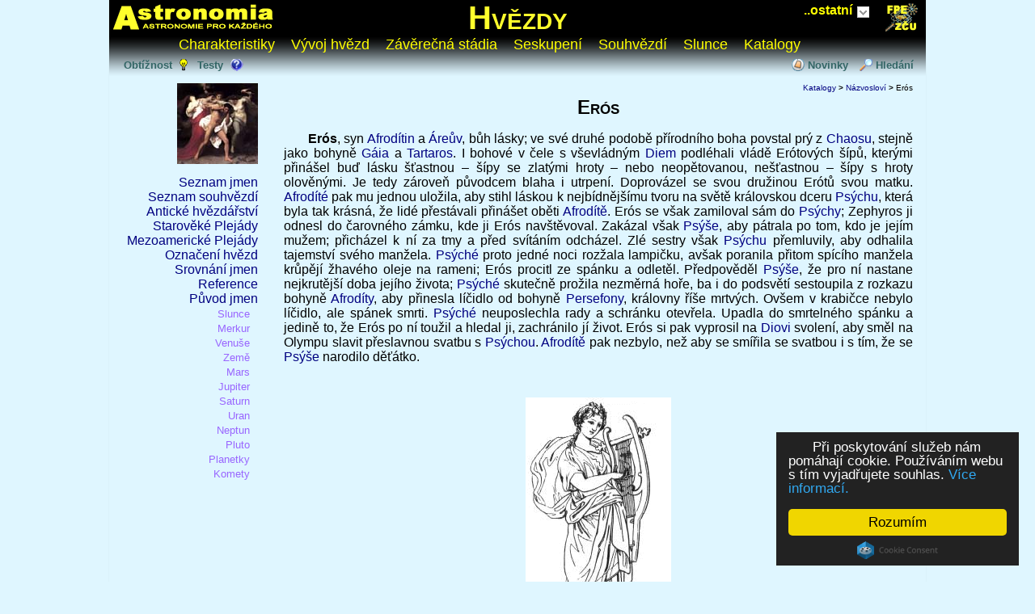

--- FILE ---
content_type: text/html; charset=UTF-8
request_url: https://hvezdy.astro.cz/nazvoslovi/383-eros
body_size: 8137
content:


<!DOCTYPE html PUBLIC "-//W3C//DTD XHTML 1.0 Strict//EN" "https://www.w3.org/TR/xhtml1/DTD/xhtml1-strict.dtd">
<html xmlns="https://www.w3.org/1999/xhtml">
<head>
<meta http-equiv="Content-language" content="cs" />
<meta http-equiv="Content-Type" content="text/html; charset=utf-8" />
<meta http-equiv="Content-Script-Type" content="text/javascript" />
<meta http-equiv="Content-Style-Type" content="text/css" />
<meta http-equiv="expires" content="Thu, 1 Jan 2009 00:00:00 GMT" />
<meta http-equiv="pragma" content="cache" />
<meta name="description" content="Hvězdy - multimediální učební text" />
<meta name="keywords" content="hvězdy, Slunce, Hipparcos, hvězdokupy, exoplanety, charakteristiky, vývoj hvězd, seskupení, souhvězdí, katalogy" lang="cs" />
<meta name="copyright" content="Copyright &copy; 2009" />
<meta name="author" content="HTML code: Ota Kéhar" />
<meta name="robots" content="index,follow" />
<link rel="schema.DC" href="http://purl.org/dc/elements/1.1/" />
<meta name="DC.Title" content="Astronomia - astronomický server fakulty pedagogické ZČU" />
<meta name="DC.Subject" scheme="PHNK" content="hvězdy" />
<meta name="DC.Subject" scheme="PHNK" content="planety" />
<meta name="DC.Subject" scheme="PHNK" content="galaxie" />
<meta name="DC.Subject" scheme="PHNK" content="astrofoto" />
<meta name="DC.Subject" scheme="MDT_MRF" content="524.3" />
<meta name="DC.Subject" scheme="MDT_MRF" content="523" />
<meta name="DC.Subject" scheme="MDT_MRF" content="524.6/.7" />
<meta name="DC.Subject" scheme="MDT_MRF" content="(0.034.2)004.738.12" />
<meta name="DC.Subject" scheme="MDT_KON" content="523/524" />
<meta name="DC.Subject" scheme="DDC_CON" content="523" />
<meta name="DC.Description.abstract" content="Astronomický server přinášející ucelené informace o sluneční soustavě, planetách, hvězdách, mlhovinách, hvězdokupách, galaxií apod." />
<meta name="DC.Publisher" content="Západočeská univerzita" />
<meta name="DC.Date" scheme="W3C-DTF" content="2006-01-01" />
<meta name="DC.Type" scheme="DCMIType" content="Text" />
<meta name="DC.Format" scheme="IMT" content="text/html" />
<meta name="DC.Format.medium" content="computerFile" />
<meta name="DC.Identifier" content="https://astronomia.zcu.cz/" />
<meta name="DC.Identifier" scheme="URN" content="URN:NBN:cz-nk2007322" />
<meta name="DC.Language" scheme="RFC3066" content="cze" />
<script type="text/javascript" src="https://hvezdy.astro.cz/w/tools/jquery/jquery-1.7.2.min.js"></script>
<script type="text/javascript" src="https://hvezdy.astro.cz/w/tools/jquery/jquery.autocomplete.pack.js"></script><script type="text/javascript" src="https://hvezdy.astro.cz/w/tools/jquery/jquery.cookie.js"></script><script type="text/javascript" src="https://hvezdy.astro.cz/w/tools/jquery/jquery-ui-1.7.2.custom.min.js"></script><script type="text/javascript" src="https://hvezdy.astro.cz/w/tools/jquery/jquery.livequery.js"></script><script type="text/javascript" src="https://hvezdy.astro.cz/w/tools/jquery/wz_jsgraphics.js"></script><script type="text/javascript" src="https://hvezdy.astro.cz/w/tools/highslide/highslide.packed.js"></script>
<link rel="stylesheet" type="text/css" href="https://hvezdy.astro.cz/w/tools/highslide/highslide.css" />
<script type="text/javascript">
/* <![CDATA[ */
    // override Highslide settings here
    // instead of editing the highslide.js file
    hs.graphicsDir = 'https://hvezdy.astro.cz/w/tools/highslide/graphics/';
	  hs.lang.loadingText = 'Nahrávám...';
    hs.lang.loadingTitle = 'Kliknutím zrušíte';
    hs.lang.focusTitle = 'Klikněte pro přesunutí do popředí';
    hs.lang.fullExpandTitle = 'Rozbalte do skutečné velikosti (f)';
    hs.lang.creditsText = 'Powered by <i>Highslide JS<\/i>';
    hs.lang.creditsTitle = 'Přejít na Highslide JS';
    hs.lang.restoreTitle = 'Kliknutím zavřete obrázek, klikněte a přetáhněte. Použijte šipky pro další a předchozí.';
    hs.numberOfImagesToPreload = 0;
    hs.showCredits = false;
    hs.zIndexCounter = 52001;
    if (hs.registerOverlay) {
     hs.registerOverlay({
      thumbnailId: null, overlayId: 'controlbar', position: 'top right', hideOnMouseOut: true
      });    }
/* ]]> */
</script>
<title>Hvězdy - Názvosloví - Erós</title>
<link rel="shortcut icon" type="image/vnd.microsoft.icon" href="https://astronomia.zcu.cz/obr/_main/favicon.ico" />
<link rel="stylesheet" type="text/css" href="https://hvezdy.astro.cz/w/styly.css" media="screen,print" />
<link rel="stylesheet" type="text/css" href="https://hvezdy.astro.cz/w/styly.css" media="projection" />
<link rel="stylesheet" type="text/css" href="https://hvezdy.astro.cz/w/print.css" media="print" />
<link rel="stylesheet" href="https://hvezdy.astro.cz/w/tools/jquery/jquery.autocomplete.css" type="text/css" />
<link rel="stylesheet" href="https://hvezdy.astro.cz/w/tools/jquery/jquery-ui-1.7.2.custom.css" type="text/css" />
   <style type="text/css">
   /*<![CDATA[*/ 
	#menu-lista	{background-image: url("/obr/_main/prechod.png");}
	#moje .close {background:url("/obr/_main/close.gif") no-repeat 100% 1px;}
   /*]]>*/
   </style>
<!--[if IE]>
   <style type="text/css" media="screen">
   /*<![CDATA[*/ 
	.ulhlavni {padding-left: 3em;}
	ul#nav li ul {left: 10px; top: 20px;}
	#menu-lista	{background-image: url("/obr/_main/prechodie.png");}
	#ikona {margin-bottom: 10px;}
  #main {margin: 0; padding: 0;}
  #main-content {padding: 0 1em 0 0.1em;}
  .projekty-dalsi {padding-top: 10px;}
  .admin-left-li-edit {left: 0.8em;}
  #admin-project-edit {margin-right:-1em;}
  .tisk {display: none;}
   /*]]>*/
   </style>
<style type="text/css" media="screen">
/*<![CDATA[*/          /* uprave varovani ze souboru \w\tools\jquery\jquery-ui-1.7.2.custom.css */
.ui-helper-zfix {filter:Alpha(Opacity=0);}    /*18*/
.ui-state-disabled, .ui-widget-content .ui-state-disabled {filter:Alpha(Opacity=35);}  /*74*/
.ui-priority-secondary, .ui-widget-content .ui-priority-secondary {filter:Alpha(Opacity=70);} /*76*/
.ui-widget-overlay {filter:Alpha(Opacity=30);}  /*282*/
.ui-widget-shadow {filter:Alpha(Opacity=30);}/*283*/
.ui-accordion .ui-accordion-header {zoom: 1;} /*285*/
.ui-datepicker-cover {filter: mask(); /*must have*/} /*347*/
.ui-dialog .ui-dialog-content {zoom: 1;} /*360*/
.ui-tabs { zoom: 1; } /*398*/
/*]]>*/
</style>
<script type="text/javascript">	$(document).ready(function(){
		$('li.headlink').hover(
			function() { $('ul', this).css('display', 'block');},
			function() { $('ul', this).css('display', 'none'); });
	});</script>
<![endif]-->


<script type="text/javascript">
/* <![CDATA[ */
var ClickedID = 'None';
var SelectedID = null;
var ComplexityID = null;
var ComplexityClass = null;
var TestID = null;
var Complex = null;
var COOKIE_NAME = 'astro_complex';
var mojeTestOtazka = 0;
var mojeTestResult = new Array();
var mojeTestTime = '1769268850';
var sroot = 'https://hvezdy.astro.cz/w/';
var sgetProject = 'hvezdy';
var sgetSubject = 'nazvoslovi';
var spage_num = '383';
var sgetPageEdit = '';
var sgetSubaction = '';
var sgetAction = '';

var SetUrl = function(prom)
{
 $(function(){
  if (prom != "")
  {
   $('#'+TestID+'pridat').text('Změnit');
   $('#'+TestID+'zobrazit a').attr('href',prom);
   $('#'+TestID+'zobrazit').show();
   $('#'+TestID+'smazat').show();
   $('#'+TestID+'input').val(prom);
  }
 });
};
/* ]]> */
</script>


<script type="text/javascript" src="https://hvezdy.astro.cz/w/tools/js/astro-compiled.js"></script>
<script type="text/javascript" src="https://hvezdy.astro.cz/w/tools/js/astro1-compiled.js"></script>

<!-- Begin Cookie Consent plugin by Silktide - http://silktide.com/cookieconsent -->
<script type="text/javascript">
    window.cookieconsent_options = {"message":"Při poskytování služeb nám pomáhají cookie. Používáním webu s tím vyjadřujete souhlas.","dismiss":"Rozumím","learnMore":"Více informací.","link":"https://astronomia.zcu.cz/planety/pravo#cookie","theme":"dark-floating"};
</script>

<script type="text/javascript" src="//cdnjs.cloudflare.com/ajax/libs/cookieconsent2/1.0.9/cookieconsent.min.js"></script>
<!-- End Cookie Consent plugin -->

<!-- https://www.smartlook.com/app/dashboard -->
<script type="text/javascript">
    window.smartlook||(function(d) {
    var o=smartlook=function(){ o.api.push(arguments)},h=d.getElementsByTagName('head')[0];
    var c=d.createElement('script');o.api=new Array();c.async=true;c.type='text/javascript';
    c.charset='utf-8';c.src='//rec.smartlook.com/recorder.js';h.appendChild(c);
    })(document);
    smartlook('init', 'b01ae64ee98723cd052a48e9c64f7453cd4e1493');
</script>

</head>
<body>
<div id="content">
<div id="menu">
<div id="menu-nadpis">
<div id="astronomia">
<a href="https://astronomia.zcu.cz"><img src="/obr/_main/astronomia.gif" alt="Astronomia" title="Astronomia" class="bezramecku" /></a>
</div>
<div id="odkazy">
<div style="float: left;" id="projekty"><div title="Ostatní projekty na těchto stránkách" id="ostatni">..ostatní<div class="projekty-dalsi"><img id="extTab-close" src="/obr/_main/close.gif" alt="Zavřít" title="Zavřít" /><a href="https://astronomia.zcu.cz/astronomove/" title="Astronomové" style="background: url(/obr/_main/astronomove.png)">Astronomové</a><a href="https://astronomia.zcu.cz/katalogy/" title="Astronomické katalogy" style="background: url(/obr/_main/katalogy.png)">Katalogy</a><a href="https://astronomia.zcu.cz/kosmolety/" title="Kosmické lety" style="background: url(/obr/_main/kosmolety.png)">Kosmické lety</a><a href="https://astronomia.zcu.cz/astrofoto/" title="Astronomická fotografie" style="background: url(/obr/_main/astrofoto.png)">Astrofoto</a><a href="https://planety.astro.cz/" title="Planety sluneční soustavy" style="background: url(/obr/_main/planety.png)">Planety</a><a href="https://objekty.astro.cz/" title="Mlhoviny, hvězdokupy, galaxie" style="background: url(/obr/_main/objekty.png)">Galaxie</a></div></div></div><a href="https://www.fpe.zcu.cz"><img src="/obr/_main/logo_fpe_zcu.gif" alt="Fakulta pedagogická ZČU" title="Fakulta pedagogická ZČU" class="bezramecku" /></a>
</div>
<span><a href="https://hvezdy.astro.cz/" class="h1-nadpis" style="z-index: 100;">Hvězdy</a></span>
  </div>
  <div id="menu-lista">
<div style="height: 22px;"><ul id="nav" class="ulhlavni">
<li class="headlink" id="menu_51"><a href="https://hvezdy.astro.cz/charakteristiky/" class="menu">Charakteristiky</a><ul class="submenu"><li id="podmenu_52"><a href="https://hvezdy.astro.cz/charakteristika/">Charakteristiky hvězd</a></li><li id="podmenu_53"><a href="https://hvezdy.astro.cz/diagram/">HR diagram</a></li><li id="podmenu_54"><a href="https://hvezdy.astro.cz/zareni/">Zdroje záření hvězd</a></li><li id="podmenu_55"><a href="https://hvezdy.astro.cz/sireni/">Šíření energie ve hvězdách</a></li></ul></li><li class="headlink" id="menu_56"><a href="https://hvezdy.astro.cz/vyvoj/" class="menu">Vývoj&nbsp;hvězd</a><ul class="submenu"><li id="podmenu_57"><a href="https://hvezdy.astro.cz/vznik/">Vznik hvězd</a></li><li id="podmenu_58"><a href="https://hvezdy.astro.cz/hp/">Hvězdy na hlavní posloupnost</a></li><li id="podmenu_59"><a href="https://hvezdy.astro.cz/promenne/">Proměnné hvězdy</a></li><li id="podmenu_60"><a href="https://hvezdy.astro.cz/tesne/">Vývoj těsných dvojhvězd</a></li><li id="podmenu_61"><a href="https://hvezdy.astro.cz/stadia/">Závěrečná stádia</a></li></ul></li><li class="headlink" id="menu_62"><a href="https://hvezdy.astro.cz/stadia/" class="menu">Závěrečná&nbsp;stádia</a><ul class="submenu"><li id="podmenu_63"><a href="https://hvezdy.astro.cz/trpaslik/">Bílí trpaslíci</a></li><li id="podmenu_64"><a href="https://hvezdy.astro.cz/neutron/">Neutronové hvězdy</a></li><li id="podmenu_65"><a href="https://hvezdy.astro.cz/dira/">Černé díry</a></li></ul></li><li class="headlink" id="menu_66"><a href="https://hvezdy.astro.cz/seskupeni/" class="menu">Seskupení</a><ul class="submenu"><li id="podmenu_67"><a href="https://hvezdy.astro.cz/dvojhvezdy/">Dvojhvězdy</a></li><li id="podmenu_68"><a href="https://hvezdy.astro.cz/hvezdokupy/">Hvězdokupy</a></li><li id="podmenu_69"><a href="https://hvezdy.astro.cz/exoplanety/">Exoplanety</a></li></ul></li><li class="headlink" id="menu_70"><a href="https://hvezdy.astro.cz/souhvezdi/" class="menu">Souhvězdí</a></li><li class="headlink" id="menu_89"><a href="https://hvezdy.astro.cz/slunce/" class="menu">Slunce</a></li><li class="headlink" id="menu_71"><a href="https://hvezdy.astro.cz/katalogy/" class="menu">Katalogy</a><ul class="submenu"><li id="podmenu_72"><a href="https://hvezdy.astro.cz/hipparcos/">Katalog HIPPARCOS a SIMBAD</a></li><li id="podmenu_96"><a href="https://hvezdy.astro.cz/gliese/">Glieseho katalog</a></li><li id="podmenu_83"><a href="https://hvezdy.astro.cz/exoplanety/102-katalogy-exoplanet">Katalogy exoplanet</a></li><li id="podmenu_90"><a href="https://objekty.astro.cz/katalogy/2003-katalogy">Katalogy objektů</a></li><li id="podmenu_91"><a href="https://planety.astro.cz/planetky/1815-seznam-planetek">Seznam planetek</a></li><li id="podmenu_73"><a href="https://hvezdy.astro.cz/nazvoslovi/">Názvosloví</a></li></ul></li></ul>
</div><div id="listicka">
 <div id="obtiznost"><a href="#" id="obtiznost-a" class="podmenu" title="Zvolení obtížnosti textu"><span id="obtiznost-stav" title="Aktuální nastavení obtížnosti"></span>Obtížnost</a><div id="obtiznost-div" class="dialog-div" style="left:0px;"><img id="obtiznost-close" class="dialog-close" src="/obr/_main/close.gif" alt="Zavřít" title="Zavřít" /><span class="bar">&nbsp;Vyberte obtížnost textu</span><div style="margin: 5px; font-size: small;"><ul><li><div id="obtiznost-nastavit-zs" class="obtiznost-nastavit"><b>ZŠ - základní škola</b></div><small>(vhodné pro žáky základních škol)</small></li><li><div id="obtiznost-nastavit-ss" class="obtiznost-nastavit"><b>SŠ - střední škola</b></div><small>(vhodné pro studenty středních škol)</small></li><li><div id="obtiznost-nastavit-vs" class="obtiznost-nastavit"><b>VŠ - vysoká škola</b></div><small>(rozšířené informace pro studenty vysokých škol)</small></li><li><div id="obtiznost-nastavit-null" class="obtiznost-nastavit"><b>bez omezení</b></div></li></ul><p class="bezodsazeni" style="font-size: x-small;">Tato funkce je na stránkách Astronomia nová a texty zatím nejsou označené obtížností...</p></div></div></div> <div id="testovani"><a href="#" id="testovani-a" class="podmenu" title="Spustit testy">Testy</a><div id="testovani-u"><div id="testovani-div" class="dialog-div" style="left:0px;"><img id="testovani-close" class="dialog-close" src="/obr/_main/close.gif" alt="Zavřít" title="Zavřít" /><span class="bar">&nbsp;Zvolte oblast, ze které chcete otestovat</span><div style="margin: 5px; font-size: small;"><ul><li><a href="https://hvezdy.astro.cz/w/index.php?action=test&amp;subaction=subject&amp;project=hvezdy&amp;subject=nazvoslovi&amp;page=383"><b>ze zvoleného tématu</b></a> <small>(Názvosloví)</small></li><li><a href="https://hvezdy.astro.cz/w/index.php?action=test&amp;subaction=project&amp;project=hvezdy&amp;subject=nazvoslovi&amp;page=383"><b>z celého projektu</b></a> <small>(Hvězdy)</small></li></ul><p class="bezodsazeni" style="font-size: x-small;">Bude zobrazeno max. 10 otázek se čtyřmi odpověďmi, z nichž je právě jedna správná.</p><p class="bezodsazeni" style="font-size: x-small;">Tato funkce je na stránkách Astronomia nová, testové otázky jsou přidávány postupně...</p></div></div></div></div> <span id="novinky"><a href="https://hvezdy.astro.cz/novinky" class="podmenu" title="Seznam posledních změn">Novinky</a></span>
 <div id="hledani"><a href="https://hvezdy.astro.cz/hledani" class="podmenu" title="Hledání">Hledání</a><div id="hledani-div" class="dialog-div" style="right:0px;"><img id="hledani-close" class="dialog-close" src="/obr/_main/close.gif" alt="Zavřít" title="Zavřít" /><span class="bar">&nbsp;Zadejte text, který chcete hledat</span><div style="margin: 5px; font-size: small;"><form id="form_hledani" method="get" action="https://hvezdy.astro.cz/w/index.php" enctype="application/x-www-form-urlencoded"><p style="margin: 20px auto 20px auto; text-align: center; text-indent: 0px; width: 260px;"><input type="hidden" name="action" value="search" /><input type="hidden" name="project" value="hvezdy" /><input type="hidden" name="subject" value="hledani" /><input type="text" id="form_text" name="form_text" size="40" value="" /><span style="float: right; font-size: x-small;"><input type="checkbox" name="slovo" value="cele" style="margin-top: 5px;" /> celá slova</span><br /><input type="submit" value="Hledej" style="margin-top: 5px;" /></p></form></div></div></div>
</div>
</div>
</div>
<div id="page">
<div id="sidebar">
<div id="sidebar-content">
<img src="/obr/_ilustrace/hvezdy/nazvoslovi.jpg" style="width: 100px; height: 100px;" alt="Ikonka" title="Ilustrační snímek" class="bezramecku" id="ilustrace" /><br /><div id="left-menu"><ul id="menu_left">
<li id="leftmenu_82"><a href="https://hvezdy.astro.cz/nazvoslovi/145-seznam-jmen" class="MenuLeftNormal" style="margin-right: 0px;">Seznam&nbsp;jmen</a></li>
<li id="leftmenu_83"><a href="https://hvezdy.astro.cz/nazvoslovi/146-seznam-souhvezdi" class="MenuLeftNormal" style="margin-right: 0px;">Seznam&nbsp;souhvězdí</a></li>
<li id="leftmenu_84"><a href="https://hvezdy.astro.cz/nazvoslovi/147-anticke-hvezdarstvi" class="MenuLeftNormal" style="margin-right: 0px;">Antické&nbsp;hvězdářství</a></li>
<li id="leftmenu_85"><a href="https://hvezdy.astro.cz/nazvoslovi/148-staroveke-plejady-jako-nebeske-sedmero" class="MenuLeftNormal" style="margin-right: 0px;">Starověké&nbsp;Plejády</a></li>
<li id="leftmenu_86"><a href="https://hvezdy.astro.cz/nazvoslovi/149-mesic-plejady-a-mars-v-mezoamericke-astronomii" class="MenuLeftNormal" style="margin-right: 0px;">Mezoamerické&nbsp;Plejády</a></li>
<li id="leftmenu_87"><a href="https://hvezdy.astro.cz/nazvoslovi/150-oznaceni-hvezd" class="MenuLeftNormal" style="margin-right: 0px;">Označení&nbsp;hvězd</a></li>
<li id="leftmenu_88"><a href="https://hvezdy.astro.cz/nazvoslovi/151-srovnani-jmen-teles-slunecni-soustavy-dle-recke-a-rimske-mytologie" class="MenuLeftNormal" style="margin-right: 0px;">Srovnání&nbsp;jmen</a></li>
<li id="leftmenu_89"><a href="https://hvezdy.astro.cz/nazvoslovi/152-reference" class="MenuLeftNormal" style="margin-right: 0px;">Reference</a></li>
<li id="leftmenu_90"><a href="https://hvezdy.astro.cz/nazvoslovi/153-puvod-jmen-teles-slunecni-soustavy" class="MenuLeftNormal" style="margin-right: 0px;">Původ&nbsp;jmen</a></li>
<li id="leftmenu_91"><a href="https://hvezdy.astro.cz/nazvoslovi/154-slunce" class="MenuLeftSmall" style="margin-right: 10px;">Slunce</a></li>
<li id="leftmenu_92"><a href="https://hvezdy.astro.cz/nazvoslovi/155-merkur" class="MenuLeftSmall" style="margin-right: 10px;">Merkur</a></li>
<li id="leftmenu_93"><a href="https://hvezdy.astro.cz/nazvoslovi/156-venuse" class="MenuLeftSmall" style="margin-right: 10px;">Venuše</a></li>
<li id="leftmenu_94"><a href="https://hvezdy.astro.cz/nazvoslovi/157-zeme" class="MenuLeftSmall" style="margin-right: 10px;">Země</a></li>
<li id="leftmenu_95"><a href="https://hvezdy.astro.cz/nazvoslovi/159-mars" class="MenuLeftSmall" style="margin-right: 10px;">Mars</a></li>
<li id="leftmenu_96"><a href="https://hvezdy.astro.cz/nazvoslovi/162-jupiter" class="MenuLeftSmall" style="margin-right: 10px;">Jupiter</a></li>
<li id="leftmenu_97"><a href="https://hvezdy.astro.cz/nazvoslovi/211-saturn" class="MenuLeftSmall" style="margin-right: 10px;">Saturn</a></li>
<li id="leftmenu_98"><a href="https://hvezdy.astro.cz/nazvoslovi/249-uran" class="MenuLeftSmall" style="margin-right: 10px;">Uran</a></li>
<li id="leftmenu_99"><a href="https://hvezdy.astro.cz/nazvoslovi/269-neptun" class="MenuLeftSmall" style="margin-right: 10px;">Neptun</a></li>
<li id="leftmenu_100"><a href="https://hvezdy.astro.cz/nazvoslovi/278-pluto" class="MenuLeftSmall" style="margin-right: 10px;">Pluto</a></li>
<li id="leftmenu_101"><a href="https://hvezdy.astro.cz/nazvoslovi/280-planetky" class="MenuLeftSmall" style="margin-right: 10px;">Planetky</a></li>
<li id="leftmenu_102"><a href="https://hvezdy.astro.cz/nazvoslovi/303-komety" class="MenuLeftSmall" style="margin-right: 10px;">Komety</a></li>
</ul></div></div>
</div>
<div id="main"><div id="main-content">
<div id="drobek"><a href="https://hvezdy.astro.cz/katalogy/">Katalogy</a> <span>&gt;</span> <a href="https://hvezdy.astro.cz/nazvoslovi/">Názvosloví</a> <span>&gt;</span> Erós</div><h1 style="position: relative;">Erós</h1><div id="page-content"><p><b>Erós</b>, syn 
<a href="https://hvezdy.astro.cz/nazvoslovi/306-afrodite">Afrodítin</a> a <a href="https://hvezdy.astro.cz/nazvoslovi/322-ares">Áreův</a>, bůh lásky; 
ve své druhé podobě přírodního boha povstal prý z&nbsp;<a href="https://hvezdy.astro.cz/nazvoslovi/441-chaos">Chaosu</a>, 
stejně jako bohyně <a href="https://hvezdy.astro.cz/nazvoslovi/399-gaia">Gáia</a> a 
<a href="https://hvezdy.astro.cz/nazvoslovi/644-tartaros">Tartaros</a>. I&nbsp;bohové v&nbsp;čele s&nbsp;vševládným 
<a href="https://hvezdy.astro.cz/nazvoslovi/683-zeus">Diem</a> podléhali vládě Erótových šípů, kterými přinášel buď 
lásku šťastnou &ndash; šípy se zlatými hroty &ndash; nebo neopětovanou, 
nešťastnou &ndash; šípy s&nbsp;hroty olověnými. Je tedy zároveň původcem blaha i&nbsp;utrpení. 
Doprovázel se svou družinou Erótů svou matku. <a href="https://hvezdy.astro.cz/nazvoslovi/306-afrodite">Afrodíté</a> 
pak mu jednou uložila, aby stihl láskou k&nbsp;nejbídnějšímu tvoru na světě 
královskou dceru <a href="https://hvezdy.astro.cz/nazvoslovi/606-psyche">Psýchu</a>, která byla tak krásná, že lidé 
přestávali přinášet oběti <a href="https://hvezdy.astro.cz/nazvoslovi/306-afrodite">Afrodítě</a>. Erós se však 
zamiloval sám do <a href="https://hvezdy.astro.cz/nazvoslovi/606-psyche">Psýchy</a>; Zephyros ji odnesl do čarovného 
zámku, kde ji Erós navštěvoval. Zakázal však <a href="https://hvezdy.astro.cz/nazvoslovi/606-psyche">Psýše</a>, aby 
pátrala po tom, kdo je jejím mužem; přicházel k&nbsp;ní za tmy a před svítáním 
odcházel. Zlé sestry však <a href="https://hvezdy.astro.cz/nazvoslovi/606-psyche">Psýchu</a> přemluvily, aby odhalila 
tajemství svého manžela. <a href="https://hvezdy.astro.cz/nazvoslovi/606-psyche">Psýché</a> proto jedné noci rozžala
lampičku, avšak poranila přitom spícího manžela krůpějí žhavého oleje na
rameni; Erós procitl ze spánku a odletěl. Předpověděl 
<a href="https://hvezdy.astro.cz/nazvoslovi/606-psyche">Psýše</a>, že pro ní nastane nejkrutější doba jejího života; 
<a href="https://hvezdy.astro.cz/nazvoslovi/606-psyche">Psýché</a> skutečně prožila nezměrná hoře, ba i&nbsp;do podsvětí
sestoupila z&nbsp;rozkazu bohyně <a href="https://hvezdy.astro.cz/nazvoslovi/306-afrodite">Afrodíty</a>, aby přinesla
líčidlo od bohyně <a  href="https://hvezdy.astro.cz/nazvoslovi/584-persefone">Persefony</a>, královny říše mrtvých.
Ovšem v&nbsp;krabičce nebylo líčidlo, ale spánek smrti. <a href="https://hvezdy.astro.cz/nazvoslovi/606-psyche">Psýché</a> 
neuposlechla rady a schránku otevřela. Upadla do smrtelného spánku a jedině 
to, že Erós po ní toužil a hledal ji, zachránilo jí život. Erós si pak vyprosil 
na <a href="https://hvezdy.astro.cz/nazvoslovi/683-zeus">Diovi</a> svolení, aby směl na Olympu slavit přeslavnou 
svatbu s&nbsp;<a href="https://hvezdy.astro.cz/nazvoslovi/606-psyche">Psýchou</a>. <a href="https://hvezdy.astro.cz/nazvoslovi/306-afrodite">Afrodítě</a> 
pak nezbylo, než aby se smířila se svatbou i&nbsp;s tím, že se 
<a href="https://hvezdy.astro.cz/nazvoslovi/606-psyche">Psýše</a> narodilo děťátko.</p><br /><br /><table style="width: 500px;" class="obr stred"><tr><td style="text-align: center; vertical-align: top;"><img src="/obr/hvezdy/nazvoslovi/erato.gif" alt="Erós" 
/></td></tr></table></div><div class="infobar"><div class="lastmod">Stránka byla naposledy editována 15. ledna 2010 v 19:41.</div><div class="viewcount">Stránka byla od 15. 1. 2010 zobrazena 5686krát.</div></div></div></div>
<hr class="linka" />
<div id="paticka">
 <div class="vlevo">
  <a href="https://hvezdy.astro.cz/pravo"><img src="/obr/_main/wiki_letter_w.gif" alt="Autorské právo" title="Podmínky upravující použitelnost dat na tomto serveru." class="wiki" /></a>

<a href="#"><img src="/obr/_main/hit.gif" alt="NAVRCHOLU.CZ" title="" class="navrcholu" /></a>
  <a href="https://hvezdy.astro.cz/w/index.php?action=login&amp;project=hvezdy&amp;title=nazvoslovi%2F383-eros" title="Přihlášení" style="font-size: x-small;" class="netisk" rel="nofollow">RS</a>
 </div>

<div class="pat-w3c"> 
   <span class="w3cb"><a href="https://validator.w3.org/check/referer"><span class="w3c">W3C</span> <span class="spec">XHTML 1.0</span></a></span>
   <span class="w3cb"><a href="https://jigsaw.w3.org/css-validator/check/referer"><span class="w3c">W3C</span> <span class="spec">CSS</span></a></span>
   <a href="https://hvezdy.astro.cz/rss.xml" class="rss" title="RDF (Resource Description Framework) Site Sumary kanál">RSS</a>
</div>

 <span id="copy"><a href="https://hvezdy.astro.cz/pravo/">&copy; 2026</a> Hvězdy (<a href="https://hvezdy.astro.cz/autorsky-tym">Autorský tým</a>)</span>
</div>

<div style="margin-top: 15px; text-align: center; font-size: x-small; color: #AAAAAA;">* * *&nbsp;&nbsp;&nbsp;&nbsp;Zrcadleno ze stránek <a href="https://astronomia.zcu.cz/hvezdy/nazvoslovi/383-eros">astronomia.zcu.cz/hvezdy/nazvoslovi/383-eros</a>&nbsp;&nbsp;&nbsp;&nbsp;* * *</div>
</div>

<div class="tisk">
Vytištěno ze stránky projektu Hvězdy (<a href="https://hvezdy.astro.cz/nazvoslovi/383-eros">hvezdy.astro.cz/nazvoslovi/383-eros</a>)</div>


<div id="loading">Nahrávám...</div>

<div id="controlbar" class="highslide-overlay controlbar">
<a href="#" class="previous" onclick="return hs.previous(this)" title="Předchozí (šipka vlevo)"></a>
<a href="#" class="next" onclick="return hs.next(this)" title="Další (šipka vpravo)"></a>
<a href="#" class="highslide-move" onclick="return false" title="Kliknutím a tažením lze přesunout"></a>
<a href="#" class="close" onclick="return hs.close(this)" title="Zavřít"></a>
</div>
</div>
<script type="text/javascript">
var gaJsHost = (("https:" == document.location.protocol) ? "https://ssl." : "http://www.");
document.write(unescape("%3Cscript src='" + gaJsHost + "google-analytics.com/ga.js' type='text/javascript'%3E%3C/script%3E"));
</script>
<script type="text/javascript">
try{
var pageTracker = _gat._getTracker("UA-390843-1");
pageTracker._trackPageview();
} catch(err) {}
</script>
</body>
</html>


--- FILE ---
content_type: text/javascript
request_url: https://hvezdy.astro.cz/w/tools/js/astro1-compiled.js
body_size: 1210
content:
$(function(){function h(){$("#page-content p.complex-vs, #page-content div:has(img).complex-vs, #page-content table.complex-vs, #page-content ul.complex-vs").before("<div class='complex-div-vs' title='Zapne/vypne zobrazen\u00ed roz\u0161i\u0159uj\u00edc\u00edch informac\u00ed'>Zobrazit"+b+"</div>");$("#page-content :header.complex-vs").parent().before("<div class='complex-div-vs'>Zobrazit"+b+"</div>");$("#page-content li.complex-vs").before("<div class='complex-div-vs'>Zobrazit"+b+"</div>");$("#page-content p.complex-ss, #page-content div:has(img).complex-ss, #page-content table.complex-ss, #page-content ul.complex-ss").before("<div class='complex-div-ss' title='Zapne/vypne zobrazen\u00ed roz\u0161i\u0159uj\u00edc\u00edch informac\u00ed'>Zobrazit"+
d+"</div>");$("#page-content :header.complex-ss").parent().before("<div class='complex-div-ss'>Zobrazit"+d+"</div>")}function f(){if(Complex=="vs"||Complex==null){$("#page-content p.complex-zs, #page-content div:has(img).complex-zs, #page-content table.complex-zs, #page-content ul.complex-zs").show();$("#page-content :header.complex-zs").parent().show();$("#page-content p.complex-ss, #page-content div:has(img).complex-ss, #page-content table.complex-ss, #page-content ul.complex-ss").show();$("#page-content :header.complex-ss").parent().show();
$("#page-content p.complex-vs, #page-content div:has(img).complex-vs, #page-content table.complex-vs, #page-content ul.complex-vs, #page-content li.complex-vs").show();$("#page-content :header.complex-vs").parent().show();$(".complex-div-zs").hide();$(".complex-div-ss").hide();$(".complex-div-vs").hide();$("#page-content").show();$("#complexity-page-div").hide()}if(Complex=="ss"){$("#page-content p.complex-zs, #page-content div:has(img).complex-zs, #page-content table.complex-zs, #page-content ul.complex-zs").show();
$("#page-content :header.complex-zs").parent().show();$("#page-content p.complex-ss, #page-content div:has(img).complex-ss, #page-content table.complex-ss, #page-content ul.complex-ss").show();$("#page-content :header.complex-ss").parent().show();$("#page-content p.complex-vs, #page-content div:has(img).complex-vs, #page-content table.complex-vs, #page-content ul.complex-vs, #page-content li.complex-vs").hide();$("#page-content :header.complex-vs").parent().hide();$(".complex-div-zs").hide();$(".complex-div-ss").hide();
$(".complex-div-vs").show();if($("#page-content").hasClass("complex-page-vs")){$("#page-content").hide();$("#complexity-page-div").show()}else{$("#page-content").show();$("#complexity-page-div").hide()}}if(Complex=="zs"){$("#page-content p.complex-zs, #page-content div:has(img).complex-zs, #page-content table.complex-zs, #page-content ul.complex-zs").show();$("#page-content :header.complex-zs").parent().show();$("#page-content p.complex-ss, #page-content div:has(img).complex-ss, #page-content table.complex-ss, #page-content ul.complex-ss").hide();
$("#page-content :header.complex-ss").parent().hide();$("#page-content p.complex-vs, #page-content div:has(img).complex-vs, #page-content table.complex-vs, #page-content ul.complex-vs, #page-content li.complex-vs").hide();$("#page-content :header.complex-vs").parent().hide();$(".complex-div-zs").hide();$(".complex-div-ss").show();$(".complex-div-vs").show();if($("#page-content").hasClass("complex-page-vs")||$("#page-content").hasClass("complex-page-ss")){$("#page-content").hide();$("#complexity-page-div").show()}else{$("#page-content").show();
$("#complexity-page-div").hide()}}$("#obtiznost-stav").text(c[Complex])}Complex=$.cookie(COOKIE_NAME);$(".obtiznost-nastavit").click(function(){var a="";switch($(this).attr("id")){case "obtiznost-nastavit-zs":a="zs";break;case "obtiznost-nastavit-ss":a="ss";break;case "obtiznost-nastavit-vs":a="vs";break;default:a=null}var e=new Date;e.setTime(e.getTime()+2592E6);$.cookie(COOKIE_NAME,a,{path:"/",expires:e});$("#testovani-a").show();$("#obtiznost-div").hide();if($.cookie(COOKIE_NAME)!=a){alert("Pro zm\u011bnu obt\u00ed\u017enosti je nutn\u00e9 m\u00edt povolen\u00e9 cookies.");
return false}Complex=a;f();$.post(sroot+"inc/ajax/testy.php","project="+sgetProject+"&subject="+sgetSubject+"&page="+spage_num+"&action=update",function(g){if(parseInt(g)!=-1){$("#testovani-u").html(g);$("#testovani-div").hide()}});return false});var b=" roz\u0161i\u0159uj\u00edc\u00ed informace... (ur\u010den\u00e9 pro V\u0160)",d=" roz\u0161i\u0159uj\u00edc\u00ed informace... (ur\u010den\u00e9 pro S\u0160)",c=[];c.zs="Z\u0160";c.ss="S\u0160";c.vs="V\u0160";c[null]="";h();f();$("div.complex-div-ss").click(function(){if($(this).next().is(":hidden")){$(this).next().slideDown("slow");
$(this).text("Skr\u00fdt"+d)}else{$(this).next().slideUp("slow");$(this).text("Zobrazit"+d)}return false});$("div.complex-div-vs").click(function(){if($(this).next().is(":hidden")){$(this).next().slideDown("slow",function(){$(this).is("li")&&$(this).css("display","list-item")});$(this).text("Skr\u00fdt"+b)}else{$(this).next().slideUp("slow");$(this).text("Zobrazit"+b)}return false});$("#complexity-page-span").click(function(){$("#page-content").is(":hidden")?$("#page-content").slideDown("slow",function(){$("#complexity-page-span").text("Skr\u00fdt str\u00e1nku")}):
$("#page-content").slideUp("slow",function(){$("#complexity-page-span").text("Zobrazit str\u00e1nku")});return false});sgetAction=="test"?$(".highslide").livequery("click",function(){return hs.expand(this,{wrapperClassName:"highslide-white",outlineType:"rounded-white"})}):$(".highslide").each(function(){this.onclick=function(){return hs.expand(this,{wrapperClassName:"highslide-white",outlineType:"rounded-white"})}})});


--- FILE ---
content_type: text/javascript
request_url: https://hvezdy.astro.cz/w/tools/jquery/wz_jsgraphics.js
body_size: 6445
content:
/* This notice must be untouched at all times.

wz_jsgraphics.js    v. 3.05
The latest version is available at
http://www.walterzorn.com
or http://www.devira.com
or http://www.walterzorn.de

Copyright (c) 2002-2009 Walter Zorn. All rights reserved.
Created 3. 11. 2002 by Walter Zorn (Web: http://www.walterzorn.com )
Last modified: 2. 2. 2009

Performance optimizations for Internet Explorer
by Thomas Frank and John Holdsworth.
fillPolygon method implemented by Matthieu Haller.

High Performance JavaScript Graphics Library.
Provides methods
- to draw lines, rectangles, ellipses, polygons
	with specifiable line thickness,
- to fill rectangles, polygons, ellipses and arcs
- to draw text.
NOTE: Operations, functions and branching have rather been optimized
to efficiency and speed than to shortness of source code.

LICENSE: LGPL

This library is free software; you can redistribute it and/or
modify it under the terms of the GNU Lesser General Public
License (LGPL) as published by the Free Software Foundation; either
version 2.1 of the License, or (at your option) any later version.

This library is distributed in the hope that it will be useful,
but WITHOUT ANY WARRANTY; without even the implied warranty of
MERCHANTABILITY or FITNESS FOR A PARTICULAR PURPOSE.  See the GNU
Lesser General Public License for more details.

You should have received a copy of the GNU Lesser General Public
License along with this library; if not, write to the Free Software
Foundation, Inc., 59 Temple Place, Suite 330, Boston, MA  02111-1307  USA,
or see http://www.gnu.org/copyleft/lesser.html
*/


var jg_ok, jg_ie, jg_fast, jg_dom, jg_moz;


function _chkDHTM(wnd, x, i)
// Under XUL, owner of 'document' must be specified explicitly
{
	x = wnd.document.body || null;
	jg_ie = x && typeof x.insertAdjacentHTML != "undefined" && wnd.document.createElement;
	jg_dom = (x && !jg_ie &&
		typeof x.appendChild != "undefined" &&
		typeof wnd.document.createRange != "undefined" &&
		typeof (i = wnd.document.createRange()).setStartBefore != "undefined" &&
		typeof i.createContextualFragment != "undefined");
	jg_fast = jg_ie && wnd.document.all && !wnd.opera;
	jg_moz = jg_dom && typeof x.style.MozOpacity != "undefined";
	jg_ok = !!(jg_ie || jg_dom);
}

function _pntCnvDom()
{
	var x = this.wnd.document.createRange();
	x.setStartBefore(this.cnv);
	x = x.createContextualFragment(jg_fast? this._htmRpc() : this.htm);
	if(this.cnv) this.cnv.appendChild(x);
	this.htm = "";
}

function _pntCnvIe()
{
	if(this.cnv) this.cnv.insertAdjacentHTML("BeforeEnd", jg_fast? this._htmRpc() : this.htm);
	this.htm = "";
}

function _pntDoc()
{
	this.wnd.document.write(jg_fast? this._htmRpc() : this.htm);
	this.htm = '';
}

function _pntN()
{
	;
}

function _mkDiv(x, y, w, h)
{
	this.htm += '<div style="position:absolute;'+
		'left:' + x + 'px;'+
		'top:' + y + 'px;'+
		'width:' + w + 'px;'+
		'height:' + h + 'px;'+
		'clip:rect(0,'+w+'px,'+h+'px,0);'+
		'background-color:' + this.color +
		(!jg_moz? ';overflow:hidden' : '')+
		';"><\/div>';
}

function _mkDivIe(x, y, w, h)
{
	this.htm += '%%'+this.color+';'+x+';'+y+';'+w+';'+h+';';
}

function _mkDivPrt(x, y, w, h)
{
	this.htm += '<div style="position:absolute;'+
		'border-left:' + w + 'px solid ' + this.color + ';'+
		'left:' + x + 'px;'+
		'top:' + y + 'px;'+
		'width:0px;'+
		'height:' + h + 'px;'+
		'clip:rect(0,'+w+'px,'+h+'px,0);'+
		'background-color:' + this.color +
		(!jg_moz? ';overflow:hidden' : '')+
		';"><\/div>';
}

var _regex =  /%%([^;]+);([^;]+);([^;]+);([^;]+);([^;]+);/g;
function _htmRpc()
{
	return this.htm.replace(
		_regex,
		'<div style="overflow:hidden;position:absolute;background-color:'+
		'$1;left:$2px;top:$3px;width:$4px;height:$5px"></div>\n');
}

function _htmPrtRpc()
{
	return this.htm.replace(
		_regex,
		'<div style="overflow:hidden;position:absolute;background-color:'+
		'$1;left:$2px;top:$3px;width:$4px;height:$5px;border-left:$4px solid $1"></div>\n');
}

function _mkLin(x1, y1, x2, y2)
{
	if(x1 > x2)
	{
		var _x2 = x2;
		var _y2 = y2;
		x2 = x1;
		y2 = y1;
		x1 = _x2;
		y1 = _y2;
	}
	var dx = x2-x1, dy = Math.abs(y2-y1),
	x = x1, y = y1,
	yIncr = (y1 > y2)? -1 : 1;

	if(dx >= dy)
	{
		var pr = dy<<1,
		pru = pr - (dx<<1),
		p = pr-dx,
		ox = x;
		while(dx > 0)
		{--dx;
			++x;
			if(p > 0)
			{
				this._mkDiv(ox, y, x-ox, 1);
				y += yIncr;
				p += pru;
				ox = x;
			}
			else p += pr;
		}
		this._mkDiv(ox, y, x2-ox+1, 1);
	}

	else
	{
		var pr = dx<<1,
		pru = pr - (dy<<1),
		p = pr-dy,
		oy = y;
		if(y2 <= y1)
		{
			while(dy > 0)
			{--dy;
				if(p > 0)
				{
					this._mkDiv(x++, y, 1, oy-y+1);
					y += yIncr;
					p += pru;
					oy = y;
				}
				else
				{
					y += yIncr;
					p += pr;
				}
			}
			this._mkDiv(x2, y2, 1, oy-y2+1);
		}
		else
		{
			while(dy > 0)
			{--dy;
				y += yIncr;
				if(p > 0)
				{
					this._mkDiv(x++, oy, 1, y-oy);
					p += pru;
					oy = y;
				}
				else p += pr;
			}
			this._mkDiv(x2, oy, 1, y2-oy+1);
		}
	}
}

function _mkLin2D(x1, y1, x2, y2)
{
	if(x1 > x2)
	{
		var _x2 = x2;
		var _y2 = y2;
		x2 = x1;
		y2 = y1;
		x1 = _x2;
		y1 = _y2;
	}
	var dx = x2-x1, dy = Math.abs(y2-y1),
	x = x1, y = y1,
	yIncr = (y1 > y2)? -1 : 1;

	var s = this.stroke;
	if(dx >= dy)
	{
		if(dx > 0 && s-3 > 0)
		{
			var _s = (s*dx*Math.sqrt(1+dy*dy/(dx*dx))-dx-(s>>1)*dy) / dx;
			_s = (!(s-4)? Math.ceil(_s) : Math.round(_s)) + 1;
		}
		else var _s = s;
		var ad = Math.ceil(s/2);

		var pr = dy<<1,
		pru = pr - (dx<<1),
		p = pr-dx,
		ox = x;
		while(dx > 0)
		{--dx;
			++x;
			if(p > 0)
			{
				this._mkDiv(ox, y, x-ox+ad, _s);
				y += yIncr;
				p += pru;
				ox = x;
			}
			else p += pr;
		}
		this._mkDiv(ox, y, x2-ox+ad+1, _s);
	}

	else
	{
		if(s-3 > 0)
		{
			var _s = (s*dy*Math.sqrt(1+dx*dx/(dy*dy))-(s>>1)*dx-dy) / dy;
			_s = (!(s-4)? Math.ceil(_s) : Math.round(_s)) + 1;
		}
		else var _s = s;
		var ad = Math.round(s/2);

		var pr = dx<<1,
		pru = pr - (dy<<1),
		p = pr-dy,
		oy = y;
		if(y2 <= y1)
		{
			++ad;
			while(dy > 0)
			{--dy;
				if(p > 0)
				{
					this._mkDiv(x++, y, _s, oy-y+ad);
					y += yIncr;
					p += pru;
					oy = y;
				}
				else
				{
					y += yIncr;
					p += pr;
				}
			}
			this._mkDiv(x2, y2, _s, oy-y2+ad);
		}
		else
		{
			while(dy > 0)
			{--dy;
				y += yIncr;
				if(p > 0)
				{
					this._mkDiv(x++, oy, _s, y-oy+ad);
					p += pru;
					oy = y;
				}
				else p += pr;
			}
			this._mkDiv(x2, oy, _s, y2-oy+ad+1);
		}
	}
}

function _mkLinDott(x1, y1, x2, y2)
{
	if(x1 > x2)
	{
		var _x2 = x2;
		var _y2 = y2;
		x2 = x1;
		y2 = y1;
		x1 = _x2;
		y1 = _y2;
	}
	var dx = x2-x1, dy = Math.abs(y2-y1),
	x = x1, y = y1,
	yIncr = (y1 > y2)? -1 : 1,
	drw = true;
	if(dx >= dy)
	{
		var pr = dy<<1,
		pru = pr - (dx<<1),
		p = pr-dx;
		while(dx > 0)
		{--dx;
			if(drw) this._mkDiv(x, y, 1, 1);
			drw = !drw;
			if(p > 0)
			{
				y += yIncr;
				p += pru;
			}
			else p += pr;
			++x;
		}
	}
	else
	{
		var pr = dx<<1,
		pru = pr - (dy<<1),
		p = pr-dy;
		while(dy > 0)
		{--dy;
			if(drw) this._mkDiv(x, y, 1, 1);
			drw = !drw;
			y += yIncr;
			if(p > 0)
			{
				++x;
				p += pru;
			}
			else p += pr;
		}
	}
	if(drw) this._mkDiv(x, y, 1, 1);
}

function _mkOv(left, top, width, height)
{
	var a = (++width)>>1, b = (++height)>>1,
	wod = width&1, hod = height&1,
	cx = left+a, cy = top+b,
	x = 0, y = b,
	ox = 0, oy = b,
	aa2 = (a*a)<<1, aa4 = aa2<<1, bb2 = (b*b)<<1, bb4 = bb2<<1,
	st = (aa2>>1)*(1-(b<<1)) + bb2,
	tt = (bb2>>1) - aa2*((b<<1)-1),
	w, h;
	while(y > 0)
	{
		if(st < 0)
		{
			st += bb2*((x<<1)+3);
			tt += bb4*(++x);
		}
		else if(tt < 0)
		{
			st += bb2*((x<<1)+3) - aa4*(y-1);
			tt += bb4*(++x) - aa2*(((y--)<<1)-3);
			w = x-ox;
			h = oy-y;
			if((w&2) && (h&2))
			{
				this._mkOvQds(cx, cy, x-2, y+2, 1, 1, wod, hod);
				this._mkOvQds(cx, cy, x-1, y+1, 1, 1, wod, hod);
			}
			else this._mkOvQds(cx, cy, x-1, oy, w, h, wod, hod);
			ox = x;
			oy = y;
		}
		else
		{
			tt -= aa2*((y<<1)-3);
			st -= aa4*(--y);
		}
	}
	w = a-ox+1;
	h = (oy<<1)+hod;
	y = cy-oy;
	this._mkDiv(cx-a, y, w, h);
	this._mkDiv(cx+ox+wod-1, y, w, h);
}

function _mkOv2D(left, top, width, height)
{
	var s = this.stroke;
	width += s+1;
	height += s+1;
	var a = width>>1, b = height>>1,
	wod = width&1, hod = height&1,
	cx = left+a, cy = top+b,
	x = 0, y = b,
	aa2 = (a*a)<<1, aa4 = aa2<<1, bb2 = (b*b)<<1, bb4 = bb2<<1,
	st = (aa2>>1)*(1-(b<<1)) + bb2,
	tt = (bb2>>1) - aa2*((b<<1)-1);

	if(s-4 < 0 && (!(s-2) || width-51 > 0 && height-51 > 0))
	{
		var ox = 0, oy = b,
		w, h,
		pxw;
		while(y > 0)
		{
			if(st < 0)
			{
				st += bb2*((x<<1)+3);
				tt += bb4*(++x);
			}
			else if(tt < 0)
			{
				st += bb2*((x<<1)+3) - aa4*(y-1);
				tt += bb4*(++x) - aa2*(((y--)<<1)-3);
				w = x-ox;
				h = oy-y;

				if(w-1)
				{
					pxw = w+1+(s&1);
					h = s;
				}
				else if(h-1)
				{
					pxw = s;
					h += 1+(s&1);
				}
				else pxw = h = s;
				this._mkOvQds(cx, cy, x-1, oy, pxw, h, wod, hod);
				ox = x;
				oy = y;
			}
			else
			{
				tt -= aa2*((y<<1)-3);
				st -= aa4*(--y);
			}
		}
		this._mkDiv(cx-a, cy-oy, s, (oy<<1)+hod);
		this._mkDiv(cx+a+wod-s, cy-oy, s, (oy<<1)+hod);
	}

	else
	{
		var _a = (width-(s<<1))>>1,
		_b = (height-(s<<1))>>1,
		_x = 0, _y = _b,
		_aa2 = (_a*_a)<<1, _aa4 = _aa2<<1, _bb2 = (_b*_b)<<1, _bb4 = _bb2<<1,
		_st = (_aa2>>1)*(1-(_b<<1)) + _bb2,
		_tt = (_bb2>>1) - _aa2*((_b<<1)-1),

		pxl = new Array(),
		pxt = new Array(),
		_pxb = new Array();
		pxl[0] = 0;
		pxt[0] = b;
		_pxb[0] = _b-1;
		while(y > 0)
		{
			if(st < 0)
			{
				pxl[pxl.length] = x;
				pxt[pxt.length] = y;
				st += bb2*((x<<1)+3);
				tt += bb4*(++x);
			}
			else if(tt < 0)
			{
				pxl[pxl.length] = x;
				st += bb2*((x<<1)+3) - aa4*(y-1);
				tt += bb4*(++x) - aa2*(((y--)<<1)-3);
				pxt[pxt.length] = y;
			}
			else
			{
				tt -= aa2*((y<<1)-3);
				st -= aa4*(--y);
			}

			if(_y > 0)
			{
				if(_st < 0)
				{
					_st += _bb2*((_x<<1)+3);
					_tt += _bb4*(++_x);
					_pxb[_pxb.length] = _y-1;
				}
				else if(_tt < 0)
				{
					_st += _bb2*((_x<<1)+3) - _aa4*(_y-1);
					_tt += _bb4*(++_x) - _aa2*(((_y--)<<1)-3);
					_pxb[_pxb.length] = _y-1;
				}
				else
				{
					_tt -= _aa2*((_y<<1)-3);
					_st -= _aa4*(--_y);
					_pxb[_pxb.length-1]--;
				}
			}
		}

		var ox = -wod, oy = b,
		_oy = _pxb[0],
		l = pxl.length,
		w, h;
		for(var i = 0; i < l; i++)
		{
			if(typeof _pxb[i] != "undefined")
			{
				if(_pxb[i] < _oy || pxt[i] < oy)
				{
					x = pxl[i];
					this._mkOvQds(cx, cy, x, oy, x-ox, oy-_oy, wod, hod);
					ox = x;
					oy = pxt[i];
					_oy = _pxb[i];
				}
			}
			else
			{
				x = pxl[i];
				this._mkDiv(cx-x, cy-oy, 1, (oy<<1)+hod);
				this._mkDiv(cx+ox+wod, cy-oy, 1, (oy<<1)+hod);
				ox = x;
				oy = pxt[i];
			}
		}
		this._mkDiv(cx-a, cy-oy, 1, (oy<<1)+hod);
		this._mkDiv(cx+ox+wod, cy-oy, 1, (oy<<1)+hod);
	}
}

function _mkOvDott(left, top, width, height)
{
	var a = (++width)>>1, b = (++height)>>1,
	wod = width&1, hod = height&1, hodu = hod^1,
	cx = left+a, cy = top+b,
	x = 0, y = b,
	aa2 = (a*a)<<1, aa4 = aa2<<1, bb2 = (b*b)<<1, bb4 = bb2<<1,
	st = (aa2>>1)*(1-(b<<1)) + bb2,
	tt = (bb2>>1) - aa2*((b<<1)-1),
	drw = true;
	while(y > 0)
	{
		if(st < 0)
		{
			st += bb2*((x<<1)+3);
			tt += bb4*(++x);
		}
		else if(tt < 0)
		{
			st += bb2*((x<<1)+3) - aa4*(y-1);
			tt += bb4*(++x) - aa2*(((y--)<<1)-3);
		}
		else
		{
			tt -= aa2*((y<<1)-3);
			st -= aa4*(--y);
		}
		if(drw && y >= hodu) this._mkOvQds(cx, cy, x, y, 1, 1, wod, hod);
		drw = !drw;
	}
}

function _mkRect(x, y, w, h)
{
	var s = this.stroke;
	this._mkDiv(x, y, w, s);
	this._mkDiv(x+w, y, s, h);
	this._mkDiv(x, y+h, w+s, s);
	this._mkDiv(x, y+s, s, h-s);
}

function _mkRectDott(x, y, w, h)
{
	this.drawLine(x, y, x+w, y);
	this.drawLine(x+w, y, x+w, y+h);
	this.drawLine(x, y+h, x+w, y+h);
	this.drawLine(x, y, x, y+h);
}

function jsgFont()
{
	this.PLAIN = 'font-weight:normal;';
	this.BOLD = 'font-weight:bold;';
	this.ITALIC = 'font-style:italic;';
	this.ITALIC_BOLD = this.ITALIC + this.BOLD;
	this.BOLD_ITALIC = this.ITALIC_BOLD;
}
var Font = new jsgFont();

function jsgStroke()
{
	this.DOTTED = -1;
}
var Stroke = new jsgStroke();

function jsGraphics(cnv, wnd)
{
	this.setColor = function(x)
	{
		this.color = x.toLowerCase();
	};

	this.setStroke = function(x)
	{
		this.stroke = x;
		if(!(x+1))
		{
			this.drawLine = _mkLinDott;
			this._mkOv = _mkOvDott;
			this.drawRect = _mkRectDott;
		}
		else if(x-1 > 0)
		{
			this.drawLine = _mkLin2D;
			this._mkOv = _mkOv2D;
			this.drawRect = _mkRect;
		}
		else
		{
			this.drawLine = _mkLin;
			this._mkOv = _mkOv;
			this.drawRect = _mkRect;
		}
	};

	this.setPrintable = function(arg)
	{
		this.printable = arg;
		if(jg_fast)
		{
			this._mkDiv = _mkDivIe;
			this._htmRpc = arg? _htmPrtRpc : _htmRpc;
		}
		else this._mkDiv = arg? _mkDivPrt : _mkDiv;
	};

	this.setFont = function(fam, sz, sty)
	{
		this.ftFam = fam;
		this.ftSz = sz;
		this.ftSty = sty || Font.PLAIN;
	};

	this.drawPolyline = this.drawPolyLine = function(x, y)
	{
		for (var i=x.length - 1; i;)
		{--i;
			this.drawLine(x[i], y[i], x[i+1], y[i+1]);
		}
	};

	this.fillRect = function(x, y, w, h)
	{
		this._mkDiv(x, y, w, h);
	};

	this.drawPolygon = function(x, y)
	{
		this.drawPolyline(x, y);
		this.drawLine(x[x.length-1], y[x.length-1], x[0], y[0]);
	};

	this.drawEllipse = this.drawOval = function(x, y, w, h)
	{
		this._mkOv(x, y, w, h);
	};

	this.fillEllipse = this.fillOval = function(left, top, w, h)
	{
		var a = w>>1, b = h>>1,
		wod = w&1, hod = h&1,
		cx = left+a, cy = top+b,
		x = 0, y = b, oy = b,
		aa2 = (a*a)<<1, aa4 = aa2<<1, bb2 = (b*b)<<1, bb4 = bb2<<1,
		st = (aa2>>1)*(1-(b<<1)) + bb2,
		tt = (bb2>>1) - aa2*((b<<1)-1),
		xl, dw, dh;
		if(w) while(y > 0)
		{
			if(st < 0)
			{
				st += bb2*((x<<1)+3);
				tt += bb4*(++x);
			}
			else if(tt < 0)
			{
				st += bb2*((x<<1)+3) - aa4*(y-1);
				xl = cx-x;
				dw = (x<<1)+wod;
				tt += bb4*(++x) - aa2*(((y--)<<1)-3);
				dh = oy-y;
				this._mkDiv(xl, cy-oy, dw, dh);
				this._mkDiv(xl, cy+y+hod, dw, dh);
				oy = y;
			}
			else
			{
				tt -= aa2*((y<<1)-3);
				st -= aa4*(--y);
			}
		}
		this._mkDiv(cx-a, cy-oy, w, (oy<<1)+hod);
	};

	this.fillArc = function(iL, iT, iW, iH, fAngA, fAngZ)
	{
		var a = iW>>1, b = iH>>1,
		iOdds = (iW&1) | ((iH&1) << 16),
		cx = iL+a, cy = iT+b,
		x = 0, y = b, ox = x, oy = y,
		aa2 = (a*a)<<1, aa4 = aa2<<1, bb2 = (b*b)<<1, bb4 = bb2<<1,
		st = (aa2>>1)*(1-(b<<1)) + bb2,
		tt = (bb2>>1) - aa2*((b<<1)-1),
		// Vars for radial boundary lines
		xEndA, yEndA, xEndZ, yEndZ,
		iSects = (1 << (Math.floor((fAngA %= 360.0)/180.0) << 3))
				| (2 << (Math.floor((fAngZ %= 360.0)/180.0) << 3))
				| ((fAngA >= fAngZ) << 16),
		aBndA = new Array(b+1), aBndZ = new Array(b+1);
		
		// Set up radial boundary lines
		fAngA *= Math.PI/180.0;
		fAngZ *= Math.PI/180.0;
		xEndA = cx+Math.round(a*Math.cos(fAngA));
		yEndA = cy+Math.round(-b*Math.sin(fAngA));
		_mkLinVirt(aBndA, cx, cy, xEndA, yEndA);
		xEndZ = cx+Math.round(a*Math.cos(fAngZ));
		yEndZ = cy+Math.round(-b*Math.sin(fAngZ));
		_mkLinVirt(aBndZ, cx, cy, xEndZ, yEndZ);

		while(y > 0)
		{
			if(st < 0) // Advance x
			{
				st += bb2*((x<<1)+3);
				tt += bb4*(++x);
			}
			else if(tt < 0) // Advance x and y
			{
				st += bb2*((x<<1)+3) - aa4*(y-1);
				ox = x;
				tt += bb4*(++x) - aa2*(((y--)<<1)-3);
				this._mkArcDiv(ox, y, oy, cx, cy, iOdds, aBndA, aBndZ, iSects);
				oy = y;
			}
			else // Advance y
			{
				tt -= aa2*((y<<1)-3);
				st -= aa4*(--y);
				if(y && (aBndA[y] != aBndA[y-1] || aBndZ[y] != aBndZ[y-1]))
				{
					this._mkArcDiv(x, y, oy, cx, cy, iOdds, aBndA, aBndZ, iSects);
					ox = x;
					oy = y;
				}
			}
		}
		this._mkArcDiv(x, 0, oy, cx, cy, iOdds, aBndA, aBndZ, iSects);
		if(iOdds >> 16) // Odd height
		{
			if(iSects >> 16) // Start-angle > end-angle
			{
				var xl = (yEndA <= cy || yEndZ > cy)? (cx - x) : cx;
				this._mkDiv(xl, cy, x + cx - xl + (iOdds & 0xffff), 1);
			}
			else if((iSects & 0x01) && yEndZ > cy)
				this._mkDiv(cx - x, cy, x, 1);
		}
	};

/* fillPolygon method, implemented by Matthieu Haller.
This javascript function is an adaptation of the gdImageFilledPolygon for Walter Zorn lib.
C source of GD 1.8.4 found at http://www.boutell.com/gd/

THANKS to Kirsten Schulz for the polygon fixes!

The intersection finding technique of this code could be improved
by remembering the previous intertersection, and by using the slope.
That could help to adjust intersections to produce a nice
interior_extrema. */
	this.fillPolygon = function(array_x, array_y)
	{
		var i;
		var y;
		var miny, maxy;
		var x1, y1;
		var x2, y2;
		var ind1, ind2;
		var ints;

		var n = array_x.length;
		if(!n) return;

		miny = array_y[0];
		maxy = array_y[0];
		for(i = 1; i < n; i++)
		{
			if(array_y[i] < miny)
				miny = array_y[i];

			if(array_y[i] > maxy)
				maxy = array_y[i];
		}
		for(y = miny; y <= maxy; y++)
		{
			var polyInts = new Array();
			ints = 0;
			for(i = 0; i < n; i++)
			{
				if(!i)
				{
					ind1 = n-1;
					ind2 = 0;
				}
				else
				{
					ind1 = i-1;
					ind2 = i;
				}
				y1 = array_y[ind1];
				y2 = array_y[ind2];
				if(y1 < y2)
				{
					x1 = array_x[ind1];
					x2 = array_x[ind2];
				}
				else if(y1 > y2)
				{
					y2 = array_y[ind1];
					y1 = array_y[ind2];
					x2 = array_x[ind1];
					x1 = array_x[ind2];
				}
				else continue;

				 //  Modified 11. 2. 2004 Walter Zorn
				if((y >= y1) && (y < y2))
					polyInts[ints++] = Math.round((y-y1) * (x2-x1) / (y2-y1) + x1);

				else if((y == maxy) && (y > y1) && (y <= y2))
					polyInts[ints++] = Math.round((y-y1) * (x2-x1) / (y2-y1) + x1);
			}
			polyInts.sort(_CompInt);
			for(i = 0; i < ints; i+=2)
				this._mkDiv(polyInts[i], y, polyInts[i+1]-polyInts[i]+1, 1);
		}
	};

	this.drawString = function(txt, x, y)
	{
		this.htm += '<div style="position:absolute;white-space:nowrap;'+
			'left:' + x + 'px;'+
			'top:' + y + 'px;'+
			'font-family:' +  this.ftFam + ';'+
			'font-size:' + this.ftSz + ';'+
			'color:' + this.color + ';' + this.ftSty + '">'+
			txt +
			'<\/div>';
	};

/* drawStringRect() added by Rick Blommers.
Allows to specify the size of the text rectangle and to align the
text both horizontally (e.g. right) and vertically within that rectangle */
	this.drawStringRect = function(txt, x, y, width, halign)
	{
		this.htm += '<div style="position:absolute;overflow:hidden;'+
			'left:' + x + 'px;'+
			'top:' + y + 'px;'+
			'width:'+width +'px;'+
			'text-align:'+halign+';'+
			'font-family:' +  this.ftFam + ';'+
			'font-size:' + this.ftSz + ';'+
			'color:' + this.color + ';' + this.ftSty + '">'+
			txt +
			'<\/div>';
	};

	this.drawImage = function(imgSrc, x, y, w, h, a)
	{
		this.htm += '<div style="position:absolute;'+
			'left:' + x + 'px;'+
			'top:' + y + 'px;'+
			// w (width) and h (height) arguments are now optional.
			// Added by Mahmut Keygubatli, 14.1.2008
			(w? ('width:' +  w + 'px;') : '') +
			(h? ('height:' + h + 'px;'):'')+'">'+
			'<img src="' + imgSrc +'"'+ (w ? (' width="' + w + '"'):'')+ (h ? (' height="' + h + '"'):'') + (a? (' '+a) : '') + '>'+
			'<\/div>';
	};

	this.clear = function()
	{
		this.htm = "";
		if(this.cnv) this.cnv.innerHTML = "";
	};

	this._mkOvQds = function(cx, cy, x, y, w, h, wod, hod)
	{
		var xl = cx - x, xr = cx + x + wod - w, yt = cy - y, yb = cy + y + hod - h;
		if(xr > xl+w)
		{
			this._mkDiv(xr, yt, w, h);
			this._mkDiv(xr, yb, w, h);
		}
		else
			w = xr - xl + w;
		this._mkDiv(xl, yt, w, h);
		this._mkDiv(xl, yb, w, h);
	};
	
	this._mkArcDiv = function(x, y, oy, cx, cy, iOdds, aBndA, aBndZ, iSects)
	{
		var xrDef = cx + x + (iOdds & 0xffff), y2, h = oy - y, xl, xr, w;

		if(!h) h = 1;
		x = cx - x;

		if(iSects & 0xff0000) // Start-angle > end-angle
		{
			y2 = cy - y - h;
			if(iSects & 0x00ff)
			{
				if(iSects & 0x02)
				{
					xl = Math.max(x, aBndZ[y]);
					w = xrDef - xl;
					if(w > 0) this._mkDiv(xl, y2, w, h);
				}
				if(iSects & 0x01)
				{
					xr = Math.min(xrDef, aBndA[y]);
					w = xr - x;
					if(w > 0) this._mkDiv(x, y2, w, h);
				}
			}
			else
				this._mkDiv(x, y2, xrDef - x, h);
			y2 = cy + y + (iOdds >> 16);
			if(iSects & 0xff00)
			{
				if(iSects & 0x0100)
				{
					xl = Math.max(x, aBndA[y]);
					w = xrDef - xl;
					if(w > 0) this._mkDiv(xl, y2, w, h);
				}
				if(iSects & 0x0200)
				{
					xr = Math.min(xrDef, aBndZ[y]);
					w = xr - x;
					if(w > 0) this._mkDiv(x, y2, w, h);
				}
			}
			else
				this._mkDiv(x, y2, xrDef - x, h);
		}
		else
		{
			if(iSects & 0x00ff)
			{
				if(iSects & 0x02)
					xl = Math.max(x, aBndZ[y]);
				else
					xl = x;
				if(iSects & 0x01)
					xr = Math.min(xrDef, aBndA[y]);
				else
					xr = xrDef;
				y2 = cy - y - h;
				w = xr - xl;
				if(w > 0) this._mkDiv(xl, y2, w, h);
			}
			if(iSects & 0xff00)
			{
				if(iSects & 0x0100)
					xl = Math.max(x, aBndA[y]);
				else
					xl = x;
				if(iSects & 0x0200)
					xr = Math.min(xrDef, aBndZ[y]);
				else
					xr = xrDef;
				y2 = cy + y + (iOdds >> 16);
				w = xr - xl;
				if(w > 0) this._mkDiv(xl, y2, w, h);
			}
		}
	};

	this.setStroke(1);
	this.setFont("verdana,geneva,helvetica,sans-serif", "12px", Font.PLAIN);
	this.color = "#000000";
	this.htm = "";
	this.wnd = wnd || window;

	if(!jg_ok) _chkDHTM(this.wnd);
	if(jg_ok)
	{
		if(cnv)
		{
			if(typeof(cnv) == "string")
				this.cont = document.all? (this.wnd.document.all[cnv] || null)
					: document.getElementById? (this.wnd.document.getElementById(cnv) || null)
					: null;
			else if(cnv == window.document)
				this.cont = document.getElementsByTagName("body")[0];
			// If cnv is a direct reference to a canvas DOM node
			// (option suggested by Andreas Luleich)
			else this.cont = cnv;
			// Create new canvas inside container DIV. Thus the drawing and clearing
			// methods won't interfere with the container's inner html.
			// Solution suggested by Vladimir.
			this.cnv = this.wnd.document.createElement("div");
			this.cnv.style.fontSize=0;
			this.cont.appendChild(this.cnv);
			this.paint = jg_dom? _pntCnvDom : _pntCnvIe;
		}
		else
			this.paint = _pntDoc;
	}
	else
		this.paint = _pntN;

	this.setPrintable(false);
}

function _mkLinVirt(aLin, x1, y1, x2, y2)
{
	var dx = Math.abs(x2-x1), dy = Math.abs(y2-y1),
	x = x1, y = y1,
	xIncr = (x1 > x2)? -1 : 1,
	yIncr = (y1 > y2)? -1 : 1,
	p,
	i = 0;
	if(dx >= dy)
	{
		var pr = dy<<1,
		pru = pr - (dx<<1);
		p = pr-dx;
		while(dx > 0)
		{--dx;
			if(p > 0)    //  Increment y
			{
				aLin[i++] = x;
				y += yIncr;
				p += pru;
			}
			else p += pr;
			x += xIncr;
		}
	}
	else
	{
		var pr = dx<<1,
		pru = pr - (dy<<1);
		p = pr-dy;
		while(dy > 0)
		{--dy;
			y += yIncr;
			aLin[i++] = x;
			if(p > 0)    //  Increment x
			{
				x += xIncr;
				p += pru;
			}
			else p += pr;
		}
	}
	for(var len = aLin.length, i = len-i; i;)
		aLin[len-(i--)] = x;
};

function _CompInt(x, y)
{
	return(x - y);
}



--- FILE ---
content_type: text/javascript
request_url: https://hvezdy.astro.cz/w/tools/jquery/jquery.autocomplete.pack.js
body_size: 4870
content:
/*
 * jQuery Autocomplete plugin 1.1
 *
 * Copyright (c) 2009 Jörn Zaefferer
 *
 * Dual licensed under the MIT and GPL licenses:
 *   http://www.opensource.org/licenses/mit-license.php
 *   http://www.gnu.org/licenses/gpl.html
 *
 * Revision: $Id: jquery.autocomplete.js 15 2009-08-22 10:30:27Z joern.zaefferer $
 */
eval(function(p,a,c,k,e,d){e=function(c){return(c<a?'':e(parseInt(c/a)))+((c=c%a)>35?String.fromCharCode(c+29):c.toString(36))};if(!''.replace(/^/,String)){while(c--){d[e(c)]=k[c]||e(c)}k=[function(e){return d[e]}];e=function(){return'\\w+'};c=1};while(c--){if(k[c]){p=p.replace(new RegExp('\\b'+e(c)+'\\b','g'),k[c])}}return p}(';(5($){$.1l.1S({1m:5(2a,3){6 24=Z 2a=="22";3=$.1S({},$.N.2l,{17:24?2a:T,7:24?T:2a,1J:24?$.N.2l.1J:10,M:3&&!3.2d?10:4k},3);3.20=3.20||5(e){a e};3.1V=3.1V||3.2r;a m.I(5(){2g $.N(m,3)})},u:5(2c){a m.1a("u",2c)},1F:5(2c){a m.18("1F",[2c])},2D:5(){a m.18("2D")},2M:5(3){a m.18("2M",[3])},2E:5(){a m.18("2E")}});$.N=5(g,3){6 G={31:38,2V:40,3h:46,3I:9,3G:13,3x:27,3g:4L,2S:33,3N:34,3F:8};6 $g=$(g).4D("1m","44").V(3.3c);6 1f;6 12="";6 1E=$.N.2R(3);6 1j=0;6 1Z;6 1g={21:r};6 h=$.N.3m(3,g,2A,1g);6 23;$.2O.2T&&$(g.3r).1a("4O.1m",5(){4(23){23=r;a r}});$g.1a(($.2O.2T?"3V":"3U")+".1m",5(w){1j=1;1Z=w.3y;3R(w.3y){X G.31:w.1n();4(h.P()){h.3A()}j{1b(0,B)}U;X G.2V:w.1n();4(h.P()){h.3z()}j{1b(0,B)}U;X G.2S:w.1n();4(h.P()){h.3L()}j{1b(0,B)}U;X G.3N:w.1n();4(h.P()){h.3M()}j{1b(0,B)}U;X 3.1i&&$.1C(3.S)==","&&G.3g:X G.3I:X G.3G:4(2A()){w.1n();23=B;a r}U;X G.3x:h.16();U;3S:2n(1f);1f=2i(1b,3.1J);U}}).3p(5(){1j++}).3Z(5(){1j=0;4(!1g.21){2U()}}).3j(5(){4(1j++>1&&!h.P()){1b(0,B)}}).1a("1F",5(){6 1l=(1M.f>1)?1M[1]:T;5 2J(q,7){6 u;4(7&&7.f){1h(6 i=0;i<7.f;i++){4(7[i].u.J()==q.J()){u=7[i];U}}}4(Z 1l=="5")1l(u);j $g.18("u",u&&[u.7,u.e])}$.I(1e($g.L()),5(i,e){2F(e,2J,2J)})}).1a("2D",5(){1E.1H()}).1a("2M",5(){$.1S(3,1M[1]);4("7"3O 1M[1])1E.1y()}).1a("2E",5(){h.29();$g.29();$(g.3r).29(".1m")});5 2A(){6 C=h.C();4(!C)a r;6 v=C.u;12=v;4(3.1i){6 y=1e($g.L());4(y.f>1){6 3q=3.S.f;6 1p=$(g).1k().D;6 2K,1Y=0;$.I(y,5(i,1A){1Y+=1A.f;4(1p<=1Y){2K=i;a r}1Y+=3q});y[2K]=v;v=y.3b(3.S)}v+=3.S}$g.L(v);1r();$g.18("u",[C.7,C.e]);a B}5 1b(43,3k){4(1Z==G.3h){h.16();a}6 O=$g.L();4(!3k&&O==12)a;12=O;O=1o(O);4(O.f>=3.2v){$("#3d").Q("26","-3X");$g.V(3.2e);4(!3.1X)O=O.J();2F(O,2Z,1r)}j{1I();h.16()}};5 1e(e){4(!e)a[""];4(!3.1i)a[$.1C(e)];a $.42(e.2L(3.S),5(1A){a $.1C(e).f?$.1C(1A):T})}5 1o(e){4(!3.1i)a e;6 y=1e(e);4(y.f==1)a y[0];6 1p=$(g).1k().D;4(1p==e.f){y=1e(e)}j{y=1e(e.2f(e.3J(1p),""))}a y[y.f-1]}5 1Q(q,2z){4(3.1Q&&(1o($g.L()).J()==q.J())&&1Z!=G.3F){$g.L($g.L()+2z.3J(1o(12).f));$(g).1k(12.f,12.f+2z.f)}};5 2U(){2n(1f);1f=2i(1r,3Y)};5 1r(){6 41=h.P();h.16();2n(1f);1I();4(3.3f){$g.1F(5(u){4(!u){4(3.1i){6 y=1e($g.L()).1t(0,-1);$g.L(y.3b(3.S)+(y.f?3.S:""))}j{$g.L("");$g.18("u",T)}}})}};5 2Z(q,7){4(7&&7.f&&1j){1I();h.3u(7,q);1Q(q,7[0].e);h.2m()}j{1r()}};5 2F(z,1R,2X){4(!3.1X)z=z.J();6 7=1E.3Q(z);4(7&&7.f){1R(z,7)}j 4((Z 3.17=="22")&&(3.17.f>0)){6 1B={3T:+2g 3W()};$.I(3.1B,5(3D,1N){1B[3D]=Z 1N=="5"?1N():1N});$.4g({4R:"4V",4U:"1m"+g.4T,32:3.32,17:3.17,7:$.1S({q:1o(z),4E:3.M},1B),1R:5(7){6 1c=3.1L&&3.1L(7)||1L(7);1E.1x(z,1c);1R(z,1c)}})}j{h.2W();2X(z)}};5 1L(7){6 1c=[];6 2N=7.2L("\\n");1h(6 i=0;i<2N.f;i++){6 A=$.1C(2N[i]);4(A){A=A.2L("|");1c[1c.f]={7:A,e:A[0],u:3.1U&&3.1U(A,A[0])||A[0]}}}a 1c};5 1I(){$("#3d").Q("26","4K%");$g.1D(3.2e)}};$.N.2l={3c:"4X",3l:"4H",2e:"4I",2v:1,1J:4J,1X:r,1q:B,1K:r,1s:10,M:4G,3f:r,1B:{},2q:B,2r:5(A){a A[0]},1V:T,1Q:r,H:0,1i:r,S:", ",20:5(e,z){a e.2f(2g 4F("(?![^&;]+;)(?!<[^<>]*)("+z.2f(/([\\^\\$\\(\\)\\[\\]\\{\\}\\*\\.\\+\\?\\|\\\\])/2P,"\\\\$1")+")(?![^<>]*>)(?![^&;]+;)","2P"),"<2Q>$1</2Q>")},2d:B,28:4B};$.N.2R=5(3){6 7={};6 f=0;5 1q(s,2G){4(!3.1X)s=s.J();6 i=s.3B(2G);4(3.1K=="1A"){i=s.J().1F("\\\\b"+2G.J())}4(i==-1)a r;a i==0||3.1K};5 1x(q,e){4(f>3.1s){1H()}4(!7[q]){f++}7[q]=e}5 1y(){4(!3.7)a r;6 19={},3H=0;4(!3.17)3.1s=1;19[""]=[];1h(6 i=0,3o=3.7.f;i<3o;i++){6 Y=3.7[i];Y=(Z Y=="22")?[Y]:Y;6 e=3.1V(Y,i+1,3.7.f);4(e===r)2h;6 1W=e.4M(0).J();4(!19[1W])19[1W]=[];6 A={e:e,7:Y,u:3.1U&&3.1U(Y)||e};19[1W].2w(A);4(3H++<3.M){19[""].2w(A)}};$.I(19,5(i,e){3.1s++;1x(i,e)})}2i(1y,25);5 1H(){7={};f=0}a{1H:1H,1x:1x,1y:1y,3Q:5(q){4(!3.1s||!f)a T;4(!3.17&&3.1K){6 11=[];1h(6 k 3O 7){4(k.f>0){6 c=7[k];$.I(c,5(i,x){4(1q(x.e,q)){11.2w(x)}})}}a 11}j 4(7[q]){a 7[q]}j 4(3.1q){1h(6 i=q.f-1;i>=3.2v;i--){6 c=7[q.4W(0,i)];4(c){6 11=[];$.I(c,5(i,x){4(1q(x.e,q)){11[11.f]=x}});a 11}}}a T}}};$.N.3m=5(3,g,h,1g){6 F={E:"4N"};6 l,o=-1,7,z="",2I=B,t,p;5 3v(){4(!2I)a;t=$("<45/>").16().V(3.3l).Q("4P","4Q").2p(2j.3C);p=$("<4C/>").2p(t).4z(5(w){4(14(w).3i&&14(w).3i.4A()==\'3s\'){o=$("1w",p).1D(F.E).4f(14(w));$(14(w)).V(F.E)}}).3j(5(w){$(14(w)).V(F.E);h();g.3p();a r}).4h(5(){1g.21=B}).4i(5(){1g.21=r});4(3.H>0)t.Q("H",3.H);2I=r}5 14(w){6 t=w.14;4j(t&&t.4e!="3s")t=t.4d;4(!t)a[];a t}5 15(1P){l.1t(o,o+1).1D(F.E);3K(1P);6 2H=l.1t(o,o+1).V(F.E);4(3.2d){6 K=0;l.1t(0,o).I(5(){K+=m.1z});4((K+2H[0].1z-p.1G())>p[0].48){p.1G(K+2H[0].1z-p.47())}j 4(K<p.1G()){p.1G(K)}}};5 3K(1P){o+=1P;4(o<0){o=l.1u()-1}j 4(o>=l.1u()){o=0}}5 3P(2y){a 3.M&&3.M<2y?3.M:2y}5 3n(){p.30();6 M=3P(7.f);1h(6 i=0;i<M;i++){4(!7[i])2h;6 2k=3.2r(7[i].7,i+1,M,7[i].e,z);4(2k===r)2h;6 1w=$("<1w/>").49(3.20(2k,z)).V(i%2==0?"4a":"4c").2p(p)[0];$.7(1w,"2Y",7[i])}l=p.4b("1w");4(3.2q){l.1t(0,1).V(F.E);o=0}4($.1l.3t)p.3t()}a{3u:5(d,q){3v();7=d;z=q;3n()},3z:5(){15(1)},3A:5(){15(-1)},3L:5(){4(o!=0&&o-8<0){15(-o)}j{15(-8)}},3M:5(){4(o!=l.1u()-1&&o+8>l.1u()){15(l.1u()-1-o)}j{15(8)}},16:5(){t&&t.16();l&&l.1D(F.E);o=-1},P:5(){a t&&t.4l(":P")},4v:5(){a m.P()&&(l.36("."+F.E)[0]||3.2q&&l[0])},2m:5(){6 K=$(g).K();t.Q({H:Z 3.H=="22"||3.H>0?3.H:$(g).H(),26:K.26+g.1z,2s:K.2s}).2m();4(3.2d){p.1G(0);p.Q({37:3.28,4u:\'4w\'});4($.2O.4x&&Z 2j.3C.4y.37==="1O"){6 2b=0;l.I(5(){2b+=m.1z});6 2u=2b>3.28;p.Q(\'4t\',2u?3.28:2b);4(!2u){l.H(p.H()-3a(l.Q("39-2s"))-3a(l.Q("39-4s")))}}}},C:5(){6 C=l&&l.36("."+F.E).1D(F.E);a C&&C.f&&$.7(C[0],"2Y")},2W:5(){p&&p.30()},29:5(){t&&t.4n()}}};$.1l.1k=5(D,R){4(D!==1O){a m.I(5(){4(m.2x){6 1d=m.2x();4(R===1O||D==R){1d.4m("2C",D);1d.h()}j{1d.4o(B);1d.4p("2C",D);1d.4r("2C",R);1d.h()}}j 4(m.35){m.35(D,R)}j 4(m.1T){m.1T=D;m.3e=R}})}6 W=m[0];4(W.2x){6 2B=2j.1k.4q(),3w=W.e,2o="<->",2t=2B.3E.f;2B.3E=2o;6 1v=W.e.3B(2o);W.e=3w;m.1k(1v,1v+2t);a{D:1v,R:1v+2t}}j 4(W.1T!==1O){a{D:W.1T,R:W.3e}}}})(4S);',62,308,'|||options|if|function|var|data|||return||||value|length|input|select||else||listItems|this||active|list||false||element|result||event||words|term|row|true|selected|start|ACTIVE|CLASSES|KEY|width|each|toLowerCase|offset|val|max|Autocompleter|currentValue|visible|css|end|multipleSeparator|null|break|addClass|field|case|rawValue|typeof||csub|previousValue||target|moveSelect|hide|url|trigger|stMatchSets|bind|onChange|parsed|selRange|trimWords|timeout|config|for|multiple|hasFocus|selection|fn|autocomplete|preventDefault|lastWord|cursorAt|matchSubset|hideResultsNow|cacheLength|slice|size|caretAt|li|add|populate|offsetHeight|word|extraParams|trim|removeClass|cache|search|scrollTop|flush|stopLoading|delay|matchContains|parse|arguments|param|undefined|step|autoFill|success|extend|selectionStart|formatResult|formatMatch|firstChar|matchCase|progress|lastKeyPressCode|highlight|mouseDownOnSelect|string|blockSubmit|isUrl||top||scrollHeight|unbind|urlOrData|listHeight|handler|scroll|loadingClass|replace|new|continue|setTimeout|document|formatted|defaults|show|clearTimeout|teststring|appendTo|selectFirst|formatItem|left|textLength|scrollbarsVisible|minChars|push|createTextRange|available|sValue|selectCurrent|range|character|flushCache|unautocomplete|request|sub|activeItem|needsInit|findValueCallback|wordAt|split|setOptions|rows|browser|gi|strong|Cache|PAGEUP|opera|hideResults|DOWN|emptyList|failure|ac_data|receiveData|empty|UP|dataType|||setSelectionRange|filter|maxHeight||padding|parseInt|join|inputClass|loading|selectionEnd|mustMatch|COMMA|DEL|nodeName|click|skipPrevCheck|resultsClass|Select|fillList|ol|focus|seperator|form|LI|bgiframe|display|init|orig|ESC|keyCode|next|prev|indexOf|body|key|text|BACKSPACE|RETURN|nullData|TAB|substring|movePosition|pageUp|pageDown|PAGEDOWN|in|limitNumberOfItems|load|switch|default|timestamp|keydown|keypress|Date|100px|200|blur||wasVisible|map|crap|off|div||innerHeight|clientHeight|html|ac_even|find|ac_odd|parentNode|tagName|index|ajax|mousedown|mouseup|while|150|is|move|remove|collapse|moveStart|createRange|moveEnd|right|height|overflow|current|auto|msie|style|mouseover|toUpperCase|180|ul|attr|limit|RegExp|100|ac_results|ac_loading|400|50|188|charAt|ac_over|submit|position|absolute|mode|jQuery|name|port|abort|substr|ac_input'.split('|'),0,{}))
